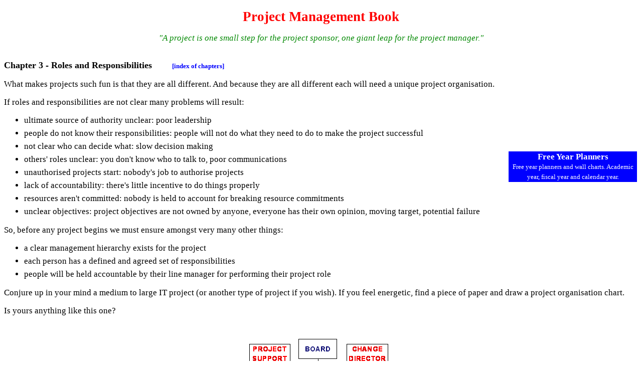

--- FILE ---
content_type: text/html
request_url: https://www.hraconsulting-ltd.co.uk/project-management-book-0301.htm
body_size: 5098
content:
<!DOCTYPE html>
<html lang="en">
<head>

<title>Project Management Roles and Responsibilities Book. Project Sponsor Role.</title>

<meta name="keywords" content="Project Management Roles and Responsibilities Book, project management books, free, download, software, development,
IT project, IT projects, managing, Role of Senior Responsible Owner.">

<meta name="description" content="Project Management Roles and Responsibilities. This project management book
explains the role of the project manager, roles of the project sponsor and many other project roles.">

<link href="pmbook.css" type="text/css" rel="stylesheet">

<!-- Copyright Mike Harding Roberts 2006 2007 2008 2009 2010 2011 2012 2013 2014 2015 2016 2017 2018 2019 2020 2021 2022 2023 2024 2025 2026 --> 
<!-- Copyright means that this book must not be copied either in whole or in part, either as is or in modified -->
<!-- form, to any other website or to any other medium without written permission. mike@hraconsulting-ltd.co.uk -->

<meta name="viewport" content="width=device-width, initial-scale=1">

</head>

<body>

<h1>Project Management Book</h1>

<div class="centre">
<p class="s2green"><i>"A project is one small step for the project sponsor, one giant leap for the project manager."</i>
<!--  This project management proverb was originally coined by MHR -->
</div>

<br>
<span class="size3"><b>Chapter 3 - Roles and Responsibilities</b></span>
&nbsp;&nbsp;&nbsp;&nbsp;&nbsp;&nbsp;&nbsp;&nbsp;
<a class="chapters" href="project-management-book-0001.htm"><b>[index of chapters]</b></a>

<p>What makes projects such fun is that they are all different.
And because they are all different each will need a unique project organisation.

<br>

<table class="tright">
<tr>
<td>
<div class="centre">
<br><br>
<script async src="//pagead2.googlesyndication.com/pagead/js/adsbygoogle.js"></script>
<!-- 234 x 60 White background -->
<ins class="adsbygoogle"
     style="display:inline-block;width:234px;height:60px"
     data-ad-client="ca-pub-6066847002947282"
     data-ad-slot="4534235486"></ins>
<script>
(adsbygoogle = window.adsbygoogle || []).push({});
</script>
</div>
</td>
</tr>

<tr>
<td class="bluebox">
<div class="centre">
<a class="size2white" href="https://www.year-planner-calendar.co.uk/year-planner-wall-diary-calendar-public-holiday-chart-academic-fiscal-free.htm">
<b>Free Year Planners</b><br>
<span class="smallwhite">Free year planners and wall charts. Academic year, fiscal year and calendar year.</span><br></a>
</div>
</td>
</tr>

<tr>
<td>
<div class="centre">
<script async src="//pagead2.googlesyndication.com/pagead/js/adsbygoogle.js"></script>
<!-- 234 x 60 White background -->
<ins class="adsbygoogle"
     style="display:inline-block;width:234px;height:60px"
     data-ad-client="ca-pub-6066847002947282"
     data-ad-slot="4534235486"></ins>
<script>
(adsbygoogle = window.adsbygoogle || []).push({});
</script>
</div>
</td>
</tr>

</table>

<p>If roles and responsibilities are not clear many problems will result:

<ul class="nogap">
<li>ultimate source of authority unclear: poor leadership</li>
<li>people do not know their responsibilities: people will not do what they need to do to make the project successful</li>
<li>not clear who can decide what: slow decision making</li>
<li>others' roles unclear: you don't know who to talk to, poor communications</li>
<li>unauthorised projects start: nobody's job to authorise projects</li>
<li>lack of accountability: there's little incentive to do things properly</li>
<li>resources aren't committed: nobody is held to account for breaking resource commitments</li>
<li>unclear objectives: project objectives are not owned by anyone, everyone has their own opinion, moving target, potential failure</li>
</ul>	

<p>So, before any project begins we must ensure amongst very many other things:
<ul class="nogap">
<li>a clear management hierarchy exists for the project</li>
<li>each person has a defined and agreed set of responsibilities</li>
<li>people will be held accountable by their line manager for performing their project role</li>
</ul>

<p>Conjure up in your mind a medium to large IT project (or another type of project if you wish). If you feel
energetic, find a piece of paper and draw a project organisation chart.

<p>Is yours anything like this one?  

<br><br>

<div class="centre">
<img class="imgcentre" src="fig0301.gif" alt="Project Management Book">
<br><br>Sample project organisation chart  
</div>

<br>

<p>Yours is probably quite different. Does that mean that yours is wrong? No, this isn't a methodology textbook.
Indeed, there is no right answer: the organisation chart will be specific to your project.

<p>Let us explore each of the roles in the example above and then consider some other possible project organisations.

<p>One hopes your organisation chart at least had a Project Sponsor. Ever had the experience of asking a sponsor
what his role is and getting a rather blank look by way of reply?

<br><br><br>

<h2>Role of Project Sponsor</h2>

<p>The first thing to note is that on our chart the box at the top, Board, means Board of Directors
(not <i>project</i> board). As far as
the project is concerned the sponsor is top of the tree. But what is his role, what are his responsibilities?

<ul class="nogap">
<li>Accountable for the project. If it goes wrong the sponsor should be the first person up in front of
the firing squad. In companies where the Board of Directors hold sponsors accountable, sponsors suddenly
become much more interested in who is managing the project for them - their fate is partly in the hands
of the project manager.</li>
<li>Select, or at least approve, the project manager.</li>
<li>Acquire funding for the project from the Board of Directors, or whoever it is that authorises funds for projects.</li>
<li>Champion the project, promote and support it in high places.</li>
<li>Own the project's business case.</li>
<li>Accountable for realising benefits once the project is delivered. What effect might this have on
prospective sponsors if they know they will be held accountable for the claimed benefits being realised post project?
They will probably be a lot more realistic about the benefits they claim in the business case.</li>
<li>Give the project manager the go or no go at the start of each project stage.</li>
<li>State and own the project's objectives, have the vision (but beware, there's a fine line between
vision and hallucination.)</li>
<li>Make a presentation at the project kick off meeting, explain why the project is important.</li>
<li>Act as the project's Godfather, that's Godfather in the Mafia sense: if there is a problem the project
manager can't sort out, the sponsor has a quiet word with the offending party and makes them an offer they can't refuse.
One hopes the problem will evaporate away, and that next time people will listen to the project manager.
Indeed, it is not totally unknown for project managers artificially to engineer a crisis in the early days
of a project, identify a guilty party who is on the periphery of the project, and then get the sponsor to
sort that person out very firmly and make sure everyone knows about it. The message that goes out is then
very clear: get in the way of the project manager and the sponsor will come down on you like a ton
of bricks. This can encourage co-operation with the project manager. (Handle with care.)</li>
<li>Resolve issues the project manager can't.</li>
<li>Ensure only needed function is delivered and that money isn't wasted on unnecessary functionality and features.</li>
<li>Accountable for legal compliance of the finished product.</li>
<li>Chair project steering committee.</li>
<li>Empower project manager to manage the project.</li>
<li>Commission post implementation business case review.</li>
</ul>

<p>How much work is involved in being a sponsor - how many days a month would it take? It should only be one or two
days a month. If you think about it, there are some fairly heavy accountabilities on the list but not much day to day
doing - that is delegated to the project manager. Of course it may be more than a day or so at the start or if
major problems arise.

<p>How many projects can one person sponsor at a time? Three or four, maybe five? But anything beyond that and the sponsor
isn't going to be interested in, or even aware of, some of their projects and they become a name in a document and
nothing more.

<p>The trick is to have a sponsor who is senior enough to have the clout your project needs, but junior enough
to be interested in your project if it's a small one. There could be several levels of director/manager in your
company who can take on the role of project sponsor, the level of the sponsor for any given project depending upon factors
such as the project's budget, criticality and the degree of cross-functional involvement. (If HR, Marketing,
Engineering and IT are all heavily involved you'll probably need a senior person to be the sponsor.)

<p>How would you feel about having several people acting as co-sponsors - good idea? No:
you'd never know who was in charge. But imagine a project comes along and three members
of the Board of Directors will benefit equally from it and they are each in effect paying one third of
the project's budget. Rather than have 3 co-sponsors, one of the Directors becomes the sponsor. But if
you were one of the other two Directors would you be happy to be shut out of the project altogether?
Probably not: you'd want to see how it was going and to make sure your part of the business was getting
a fair crack of the whip. We have just defined the project steering committee (sometimes known as the
project board or even project review board).

<br><br><br>

<h2>Role of Project Steering Committee</h2>

<p>Nominally the steering committee comprises the heads of those parts of the company (or companies)
that are significantly involved in or affected by the project. So, if it's a large IT project for Marketing,
perhaps the Marketing Director would be the sponsor and the IT Director would join him on the Steering Committee.
In our example in the previous paragraph, the HR Director might have been the sponsor with the Finance Director and Logistics Director
joining him on the steering committee, and let's assume the IT involvement isn't that great and therefore
the IT Director will not be on this project's steering committee.

<p>But who decides who should be on the steering committee? In some companies the Standards do! For example they
might say there must be a sponsor, a senior customer and a senior supplier. So guess what? Every project has a 3 person
steering committee (project board) whether it needs it or not. Who should decide who's on the steering
committee? The sponsor should, but the project manager should make strong representations and suggest who
would add value, who would actually help the project to succeed - that's why they're there, after all.
Also agree with the sponsor when the steering committee should meet: the frequency may well vary during the project's life,
and agree the mechanics of steering committee meetings: who will chair them (the sponsor), who presents what, etc. 

<p>A steering committee can be a menace: they squabble, cause delay by not making decisions,
meddle in the detail - e.g. what colour the heading on a web page should be.
(Sometimes called the bicycle shed syndrome: the company board have no strategic ideas or find them too
difficult to grapple with so instead they have lengthy discussions about something they can understand
- where to locate the bicycle shed.)

<p>By contrast, a good steering committee can be a tremendous asset to a project.

<p>What is the role of a member of the steering committee - what would you want them to do to help you, what would
you want them <i>not</i> to do?

<p>You would want them to:

<ul class="nogap">
<li>Help the project manager secure resources. So as PM you want people on the steering committee who are the ultimate
owners of the bodies you will need for the project.</li>
<li>Bang heads together within their own domains if their people are having difficulty making their minds up.</li>
<li>Interact with other steering committee members to resolve inter-departmental disagreements.</li>
<li>Make timely decisions.</li>
<li>Publicly back the project manager's decisions.</li>
<li>Support the project.</li>
</ul>

<table class="tright">
<tr>
<td class="bluebox">
<div class="centre">
<a class="size2white" href="project-management-proverbs.htm">
<b>Project Management Proverbs</b><br>
Humorous but oh-so-true project management sayings, laws...</a>
</div>
</td>
</tr>
</table>

<p>But, as suggested above, you would not want them to:

<ul class="nogap">
<li>Meddle in the detail.</li>
<li>Keep changing their minds.</li>
<li>Play politics (tricky to prevent!).</li>
<li>Undermine the authority of the project manager.</li>
</ul>

<p>Whose job is it to make sure the steering committee members understand their role? The project manager's. Book
one-on-one meetings with each of the steering committee members and lay it on the line for them, make it very
clear what their role is and what their role isn't. You, as project manager, might be a relatively junior person and
you are now having to tell a senior manager or Director what their job is and what it isn't. This requires a bit
of courage. It is not without reason that good project managers get paid a lot of money. 

<p>Does every project need a steering committee? Not really. If the whole effect of the project will
be felt within the sponsor's empire he is almost by definition a one person steering committee. One can debate
whether the project manager is on the steering committee or simply attends it. It doesn't matter. But the project manager
clearly must be at steering committee meetings.   

 

<br><br>

<a href="project-management-book-0302.htm"><b>...next</b></a>

<br><br>

<script async src="//pagead2.googlesyndication.com/pagead/js/adsbygoogle.js"></script>
<!-- 728 x 90 -->
<ins class="adsbygoogle"
     style="display:inline-block;width:728px;height:90px"
     data-ad-client="ca-pub-6066847002947282"
     data-ad-slot="5719448350"></ins>
<script>
(adsbygoogle = window.adsbygoogle || []).push({});
</script>

<br><br>

<div class="centre">
<p><a href="https://www.hraconsulting-ltd.co.uk/project-management-book-0101.htm">Project Management Book</a><br>
<span class="small">Copyright M Harding Roberts 2012 2013 2014 2015 2016 2017 2018 2019 2020 2021 2022 2023 2024 2025 2026<br>
This book must not be copied either as is or in modified form to any website or other medium<br>
www.hraconsulting-ltd.co.uk
</span>

<br><br>

<p><a class="bot" href="index.htm">Home</a>
&nbsp;&nbsp;<a class="bot" href="sitemap.htm">Sitemap</a>
&nbsp;&nbsp;<a class="bot" href="mailform.htm">Contact Us</a>
&nbsp;&nbsp;<a class="bot" href="project-management.htm">Project Management Articles</a>
&nbsp;&nbsp;<a class="bot" href="project-management-book-0101.htm">Project Management Book</a>
</div>

<br>

<div class="centre">
<iframe data-aa="1396948" src="//ad.a-ads.com/1396948?size=320x50" style='width:320px; height:50px; border:0px; padding:0; overflow:hidden; background-color: transparent;'></iframe>
</div>

<p class="pcentre"><a class="plink" href="privacy.htm">Privacy Policy and Cookies</a>

</body>
</html>

--- FILE ---
content_type: text/html; charset=utf-8
request_url: https://www.google.com/recaptcha/api2/aframe
body_size: 265
content:
<!DOCTYPE HTML><html><head><meta http-equiv="content-type" content="text/html; charset=UTF-8"></head><body><script nonce="_GK0nasE03w0sAwL2asM8g">/** Anti-fraud and anti-abuse applications only. See google.com/recaptcha */ try{var clients={'sodar':'https://pagead2.googlesyndication.com/pagead/sodar?'};window.addEventListener("message",function(a){try{if(a.source===window.parent){var b=JSON.parse(a.data);var c=clients[b['id']];if(c){var d=document.createElement('img');d.src=c+b['params']+'&rc='+(localStorage.getItem("rc::a")?sessionStorage.getItem("rc::b"):"");window.document.body.appendChild(d);sessionStorage.setItem("rc::e",parseInt(sessionStorage.getItem("rc::e")||0)+1);localStorage.setItem("rc::h",'1769615128072');}}}catch(b){}});window.parent.postMessage("_grecaptcha_ready", "*");}catch(b){}</script></body></html>

--- FILE ---
content_type: text/css
request_url: https://www.hraconsulting-ltd.co.uk/pmbook.css
body_size: 1284
content:
body  { color: black; font-family: georgia; }
h1    { font-size: 27px; color: red; line-height: 30px; text-align: center; }
h2    { font-size: 18px; color: black; }
h3    { font-size: 18px; color: teal;  margin-top: 27px; }

p, td            { font-size: 17px; line-height: 19px; }
.nogap3          { margin-top: 3px;}
.small           { FONT-SIZE: 13px; color: #000000; TEXT-ALIGN: center; }
.smallred        { FONT-SIZE: 13px; color: #ff0000; TEXT-ALIGN: center; }
.size2           { FONT-SIZE: 14.6px; }
.s2green         { FONT-SIZE: 17px; color: #008800; }
.white           { FONT-SIZE: 17px; color: #ffffff; }
.red             { color: #ff0000; }
.blue            { color: #0000ff; }
.darkblue        { color: #0000cc; }
.black           { color: #000000; }
.darkgreen       { color: #00aa00; }
.greennormal     { color: #00bb00; }
.greentext       { color: #00bb00; font-size: 18px;}
.greentextm      { color: #00bb00; font-size: 16px;}
.size1red        { FONT-SIZE: 13px;  color: #ff0000; }
.smallwhite      { FONT-SIZE: 13px;  color: #ffffff; }
.size3           { FONT-SIZE: 18px; }
.chapters        { FONT-SIZE: 13px; }

ul.nogap  { font-size: 17px; margin-top: 0px;}
ol.nogap  { font-size: 17px; margin-top: 3px;}
ul.nogap2 { font-size: 17px; margin-top: 1px; margin-bottom: 3px;}
ul.nogap4 { font-size: 17px; margin-top: 0px; margin-bottom: 4px;}
li.nogap5 { font-size: 17px; margin-top: 0px; margin-bottom: 9px;}
li, td    { font-size: 17px; margin-bottom: 6px; }

.centre          { text-align: center; }

table            { margin-left: auto; margin-right: auto; }
table.tcentre    { padding: 8px; }
table.tright     { float: right; padding-left: 5px; }
table.tleft      { float: left;  padding: 8px; }
table.leftish    { margin-left: 25px; }
table.wide       { padding: 1px; border: 1px solid black; }
table.border1    { border: 1px solid black; }
table.border2    { margin-left:auto; margin-right:auto; border-collapse: collapse; border: 2px solid black; }
table.green      { background-color: #00cc00; }
table.darkgrey   { background-color: #eeeeee; }
table.w360p      { width: 360px; border-collapse: collapse;}
table.w300p      { width: 300px; }
table.w280p      { width: 280px; }
table.w170p      { width: 170px; }
table.w145p      { width: 145px; }
table.white      { background-color: #ffffff; }
table.outer      { float: left; width: 360px; background-color: #00cc00; border: 1px solid green; }
table.inner      { width: 360px; background-color: #ffffff; padding: 1px; }
table.outer280   { background-color: #ffffff; border: 0px; }
table.inner280   { width: 280px; background-color: #ffffff; padding: 1px; border: 1px solid black; }
table.outer170   { background-color: #00cc00; float: right; }
table.inner170   { width: 170px; background-color: #ffffff; padding: 1px; border: 1px solid black; }
table.inner170g  { width: 170px; background-color: #eeeeee; padding: 1px; border: 1px solid black; border-top: 0px;}
table.outer145   { background-color: #00cc00; float: right; }
table.inner145   { width: 145px; background-color: #ffffff; padding: 1px; border: 1px solid black; }
table.nopadding  { padding: 0px; border: 0px; }

td.vtop          { vertical-align: top; }
td.hcentre       { text-align: center; }
td.vmiddle       { vertical-align: middle; }
td.vbottom       { vertical-align: bottom; }
td.hright        { text-align: right; }
td.hleft         { text-align: left; }
td.hcentreborder { text-align: center; border: 2px solid black; }
td.hleftborder   { text-align: left; border: 2px solid black; }
td.wide          { padding: 0px; padding-left: 8px; padding-right: 8px; border: 1px solid black; }
td.padded        { border: 1px solid black; padding: 6px; }
td.white         { background-color: #ffffff; color: black; border: 1px solid black; padding: 14.6px; }
td.grey          { background-color: #fcfcfc; border: 1px solid black; padding: 6px; }
td.darkgrey      { background-color: #eeeeee; border: 1px solid black; padding: 6px; }
td.grey15        { background-color: #fcfcfc; border: 1px solid black; padding: 14.6px; }
td.w100          { width: 100%; }
td.w100          { width: 100%; }
td.w50           { width: 50%;  }
td.w25           { width: 25%;  }
td.w600p         { width: 600px; }
td.w350p         { width: 350px; }
td.w300p         { width: 300px; }
td.w280p         { width: 280px; }
td.w205p         { width: 205px; }
td.w200p         { width: 200px; }
td.w180p         { width: 180px; }
td.w160p         { width: 160px; }
td.w150p         { width: 150px; }
td.w135p         { width: 135px; }
td.w100p         { width: 100px; }
td.w90p          { width: 90px;  }
td.w80p          { width: 80px;  }
td.w70p          { width: 70px;  }
td.w48p          { width: 48px;  }
td.w44p          { width: 44px;  }
td.w38p          { width: 38px;  }
td.w36p          { width: 36px;  }
td.w33p          { width: 33px;  }
td.w30p          { width: 30px;  }
td.w25p          { width: 25px;  }
td.bluebox       { background-color: blue; vertical-align: middle; width: 254px; height: 55px; }
td.bigbluebox    { background-color: blue; vertical-align: middle; width: 330px; }

img              { max-width: 100%; height: auto; }

.imgcentre       { margin-left: auto; margin-right:auto; }
.imgright        { float: right; }

a:link               { font-size: 17px; color: #0000cc; text-decoration: none; }
a:visited            { color: #6666FF;  }
a:active             { color: #FF6600;  }
a:hover              { color: #ff2222;  }

a:link.first         { color: #ff0000;  }
a:visited.first      { color: #ff0000;  }
a:hover.first        { color: #00aa00;  }

a:link.size2red      { FONT-SIZE: 17px; color: #ff0000; }
a:visited.size2red   { color: #ffffff; }
a:hover.size2red     { color: #0000ff; }

a:link.small         { font-size: 13px; color: #bbb0cc; }
a:visited.small      { color: #bbb0cc;  }
a:active.small       { color: #bbb0cc;  }

a:link.size2white    { FONT-SIZE: 17px; color: #ffffff; }
a:visited.size2white { color: #ffffff;  }
a:hover.size2white   { color: #ff0000;  }

a:link.chapters      { font-size: 13px; color: #0000ff; }
a:visited.chapters   { color: #0000ff; }
a:hover.chapters     { color: red;  }

a:link.bot           { FONT-SIZE: 13px; color: #0000ff; }
a:visited.bot        { color: #0000ff; }
a:hover.bot          { color: #ff0000; }


p.MsoNormal, li.MsoNormal, div.MsoNormal
	{margin:0cm;
	margin-bottom: 0px;
	font-size: 16px;
	font-family:"Times New Roman";}
p.MsoHeader, li.MsoHeader, div.MsoHeader
	{margin:0cm;
	margin-bottom: 0px;
	font-size: 16px;
	font-family:"Times New Roman";}
p.MsoFooter, li.MsoFooter, div.MsoFooter
	{margin:0cm;
	margin-bottom: 0px;
	font-size: 16px;
	font-family:"Times New Roman";}

 @page Section1
	{size:595.3pt 841.12px;
	margin:2.0cm 70.12px 2.0cm 70.12px;}
div.Section1
	{page:Section1;}


.eucookie            {position: fixed; bottom: 12px; right: 10px; background-color: #dddddd; opacity: 0.9; height: 50px;
                      width: 230px; padding: 12px; text-align: center; font-family: arial; font-size: 14px; border-radius: 10px; }
.cookietext          {FONT-SIZE: 14px; color: black; }
a:link.cookielink    {FONT-SIZE: 16px; color: #0000ff; margin-bottom: 15px; text-decoration: none; font-weight: normal; }
a:visited.cookielink {color: #0000ff; }
a:hover.cookielink   {color: #0000ff; }
.pcentre             {TEXT-ALIGN: center; } 
a:link.plink         {color: #0000ff; FONT-SIZE: 12.5px; font-weight: normal; }  
